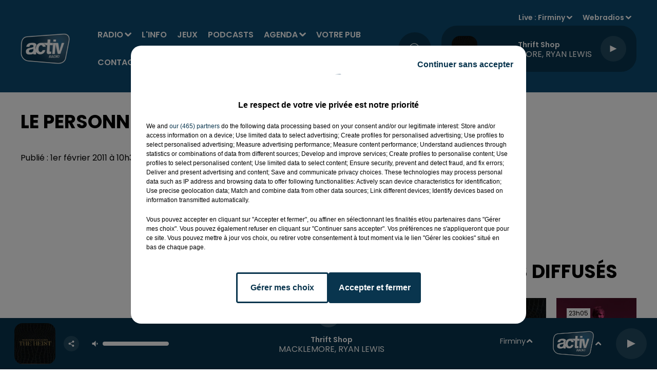

--- FILE ---
content_type: text/html; charset=utf-8
request_url: https://www.activradio.com/le-personnel-de-descamps-jalla-en-greve
body_size: 14580
content:
<!DOCTYPE html><html lang="fr"><head><meta charSet="utf-8"/><meta name="viewport" content="width=device-width,initial-scale=1.0"/><link rel="shortcut icon" type="image/x-icon" href="/favicon.ico"/><link rel="icon" type="image/x-icon" href="/favicon.ico"/><meta name="robots" content="max-snippet:-1, max-image-preview:large, max-video-preview:-1"/><script type="text/javascript" src="https://common.lesindesradios.fr/tc_LesIndesRadios_web_header.js" charSet="utf-8"></script><script type="text/javascript"> 

                    // Environment
                     var tc_vars = new Array();
                     var tc_array_events = new Array();
                     tc_vars["radio_id"] = '';
                    
                     window.tc_vars =
                      {
                        env_template: 'homepage',
                        env_work: 'PROD',
                        env_country: 'FR',
                        env_language: 'FR',
                        env_device: 'd',
                        env_currency: 'EUR',
                        // Website tree structure
                        page_name : "App load",
                        site_Id : 5608,
                        id_container : 'a5cc0b7b-4f9d-4e99-8884-ef2753293aba',
                        user_logged: 'no',
                        user_id: '',
                        user_type: '',
                        user_email: '',
                        radio_id:'',
                        id_reservation: '',
                        type_reservation: '',
                        ville_reservation: '',
                        date_reservation: '',
                        etablissement: '',
                        nom_espace: '',
                        quantite_siege: '',
                        creneau_reservation: '',
                        service_supplementaire: '',
                        unitprice_tf: '',
                        unitprice_ati: '',
                        totalprice_tf: '',
                        totalprice_ati: ''
                      };
                  
                      </script><meta name="description" content=" Le personnel de Descamps-Jalla en grève : "/><title> Le personnel de Descamps-Jalla en grève</title><link href="https://www.activradio.com/le-personnel-de-descamps-jalla-en-greve" rel="canonical"/><meta property="twitter:title" content=" Le personnel de Descamps-Jalla en grève"/><meta property="og:title" content=" Le personnel de Descamps-Jalla en grève"/><meta property="og:url" content="https://www.activradio.com/le-personnel-de-descamps-jalla-en-greve"/><meta property="og:description" content=" Le personnel de Descamps-Jalla en grève : "/><meta property="twitter:description" content=" Le personnel de Descamps-Jalla en grève : "/><meta property="twitter:card" content="summary"/><meta property="og:type" content="article"/><meta property="twitter:image:alt" content=""/><meta property="og:image:alt" content=""/><meta property="twitter:image" content="https://medias.lesindesradios.fr/t:app(web)/t:r(unknown)/filters:format(webp)/radios/activ/images/logo_r980dzy29H.png"/><meta property="og:image" content="https://medias.lesindesradios.fr/t:app(web)/t:r(unknown)/filters:format(jpeg)/radios/activ/images/logo_r980dzy29H.png"/><meta name="next-head-count" content="15"/><script type="text/tc_privacy" data-category="2"><script async custom-element="amp-ad" src="https://cdn.ampproject.org/v0/amp-ad-0.1.js"></script>

<meta name="google-adsense-account" content="ca-pub-5029420389311371"></script><style></style>
<script async src="https://pagead2.googlesyndication.com/pagead/js/adsbygoogle.js?client=ca-pub-5029420389311371"
     crossorigin="anonymous"></script>
<meta name="google-site-verification" content="R7RGKVl0NiG-xcXG0AexF1N1etDzBeR71WvHNwxN4os" />
<style></style><link rel="stylesheet" type="text/css" href="/css/Statics2.css"/><link rel="stylesheet" type="text/css" href="/css/swiper-bundle.min.css"/><link href="/dynamics/8c3ppcpd2/styles.css" rel="stylesheet" media="all"/><script>var apidata = {"radio":{"alias":"activ","atId":631930,"background":null,"favicon":"https://bocir-medias-prod.s3.fr-par.scw.cloud/radios/activ/images/favicon.x-icon","fixedPlayer":false,"id":"HZPR6gzRXy","logoPosition":null,"maintenance":false,"metaDescription":"Écouter ACTIV : tous les hits de la Loire, l'actu locale, les cadeaux, les plus grands matchs des Verts et de basket","name":"ACTIV RADIO","neoWinnerData":null,"pages":{"archive":"RFGjZbx44C","lateralMenu":null,"playerExterne":null,"siteMap":"uAPEWV0GhN"},"playerPosition":["header","footer"],"primaryHost":"www.activradio.com","radioFooterLogo":"https://bocir-medias-prod.s3.fr-par.scw.cloud/radios/activ/images/footerLogo_s3btgC3IW9.png","radioLogo":"https://bocir-medias-prod.s3.fr-par.scw.cloud/radios/activ/images/logo_r980dzy29H.png","robotsUrl":"https://www.activradio.com/sitemap.xml\n","structure":{"header":{"logo":"left","menuHasRadios":null,"menuSide":"right","minimized":{"active":true,"onScroll":true},"sticky":true},"player":{"bottom":{"active":true,"hasBroadcast":true,"hideOnScroll":null,"sticky":true},"externalParameters":{"active":false,"size":{"height":null,"type":"medium","width":null},"title":null,"type":"popup"},"hasDetails":true,"top":{"active":true,"simpleButtons":false}},"radioGroup":null,"rossel":null},"theme":{"blockTitleFont":null,"darkColors":{"background":"#09354e","muted":"#000000","text":"#ffffff"},"darkMode":false,"fontSizes":{"desktop":{"blockTitle":"3.6rem","chapo":"1.6rem","title":"3.6rem"},"mobile":{"blockTitle":"2.8rem","chapo":"1.6rem","title":"3rem"}},"footer":{"footerRadiosColor":"#09354e","mainMenu":{"font":"poppins","fontSizes":{"desktop":"1.6rem","mobile":"1.2rem"},"italic":null,"menuColor":{"activeColor":"#ffffff","arrowColor":"#ffffff","hoverColor":"#ffffff","mainColor":"#ffffff"}},"secondMenu":{"font":"poppins","fontSizes":{"desktop":"1.5rem","mobile":"1.5rem"},"italic":true,"menuColor":{"activeColor":null,"arrowColor":null,"hoverColor":"#ffffff","mainColor":"#ffffff"}}},"footerColors":{"background":"#0d4b70","muted":"#ffffff","text":"#ffffff"},"header":{"color":"#0d4b70","menu":{"font":"poppins","fontSizes":{"desktop":"1.6rem","mobile":"1.6rem"},"italic":null,"menuColor":{"activeColor":"#ffffff","arrowColor":"#ffffff","hoverColor":"#ffffff","mainColor":"#ffffff"}},"splitLine":{"active":false,"color":null,"fullWidth":null}},"homepageFontSizes":null,"italicTitles":false,"lightColors":{"background":"#ffffff","muted":"#000000","text":"#000000"},"mainColor":"#09354e","mainFont":"poppins","player":{"artistParameters":{"color":"#ffffff","font":"poppins","fontSize":"1.6rem"},"bar":{"color":"#7dacd7","opacity":100},"mainColor":"#09354e","titleParameters":{"color":"#ffffff","font":"poppins","fontSize":"1.4rem"}},"readMore":null,"readMoreFont":null,"rossel":{"button":null,"footer":null,"header":null,"heading":null,"separator":null,"thumbnail":{"borderBottom":null,"borderBottomColor":null,"fullWidth":null,"leadAnimation":false,"titleUnderline":false,"titleUnderlineColors":null,"zoom":false}},"separators":null,"thumbnailBadgeFont":null,"thumbnailChipColor":null,"thumbnailResumeFont":null,"titlesFont":"poppins","titlesFontHomepage":null,"useMainColorForTitles":false},"timeZone":"Europe/Paris","titreSite":"ACTIV, 1ère radio locale de Saint-Étienne dans la Loire","ts":"8c3ppcpd2","urls":{"appstore":"https://apps.apple.com/fr/app/activ-radio/id979860951","facebook":"https://www.facebook.com/ActivRadio","instagram":"https://www.instagram.com/activradio/","playstore":"https://play.google.com/store/apps/details?id=com.activradio3.android&hl=en_US&gl=US","twitter":"https://twitter.com/ActivRadio","youtube":"https://www.youtube.com/user/ActivRadioOfficiel"}},"menuMain":{"id":"JtvuTk3BmB","items":[{"id":"eZFPiEBB9M","label":"ACTIV Agenda","parentId":"NfaQM10CNd","target":"/activ-agenda/1"},{"id":"8k1VT91I07","label":"Radio","parentId":null,"target":"/grille-des-programmes-et-emissions-activ-radio/1"},{"id":"cHgVpVHcaa","label":"Annoncer son événement","parentId":"NfaQM10CNd","target":"/annoncer-et-diffuser-un-evenement-dans-l-activ-agenda"},{"id":"G0RsoVP0MD","label":"Émissions","parentId":"8k1VT91I07","target":"/grille-des-programmes-et-emissions-activ-radio/1"},{"id":"O45xhENMDr","label":"L'info","parentId":null,"target":"/category/l-info-de-la-loire/1"},{"id":"NwUVpW3hpq","label":"Le Hit ACTIV","parentId":"8k1VT91I07","target":"/le-hit-activ-les-40-hits-du-moment/1"},{"id":"QSHzudX8E2","label":"Jeux","parentId":null,"target":"/les-jeux-et-cadeaux-a-gagner-sur-activ-radio/1"},{"id":"OCVNnk2Msq","label":"Rechercher un titre","parentId":"8k1VT91I07","target":"/rechercher-titre-diffuse"},{"id":"Zm3dJIEd2d","label":"Podcasts","parentId":null,"target":"/podcasts-replay-activ-radio/1"},{"id":"uP4dpeAG3z","label":"Taroscope","parentId":"8k1VT91I07","target":"/horoscope-du-jour"},{"id":"MDeM8S9JVA","label":"Les rendez-vous ACTIV","parentId":"8k1VT91I07","target":"/les-rendez-vous-activ/1"},{"id":"NfaQM10CNd","label":"Agenda","parentId":null,"target":"/activ-agenda/1"},{"id":"cHVgsllBEH","label":"Les chroniques ACTIV","parentId":"8k1VT91I07","target":"/chroniques/1"},{"id":"fAK50iuOC1","label":"Recevoir la newsletter","parentId":"8k1VT91I07","target":"/recevoir-la-newsletter-activ"},{"id":"OnISwF0ASr","label":"Votre pub","parentId":null,"target":"/votre-spot-pub-sur-activ-radio/exemples-de-spots-et-productions-publicitaires"},{"id":"AbrBn8rKgY","label":"Contact","parentId":null,"target":"/contact-activ-radio"}],"menuType":"MAIN"},"menuFooter":{"id":"BbtDxyJ6jk","items":[{"id":"ZgKRgcvcKo","label":"Mentions légales","parentId":null,"target":"/mentions-legales"},{"id":"fjQBnA1yoa","label":"Règlement général des jeux ACTIV Radio","parentId":null,"target":"/reglement-general-des-jeux-activ-radio"},{"id":"hL5iJ0jBrw","label":"Gestion des cookies","parentId":null,"target":"javascript:tC.privacy.showPrivacyCenter()"},{"id":"9KmY26GsJl","label":"Plan du site","parentId":null,"target":"/plan-du-site"}],"menuType":"FOOTER"},"mode":"light","ENDPOINT":"/graphql","zones":[{"group":null,"id":"HKvmUis2NO","label":"Firminy","stream":{"altCover":null,"bd":"https://streams.lesindesradios.fr/play/radios/activ/WgRGz1VV9V/any/60/rq08f.jI7gbGf5niUJOveQMVKfgBVLOoDz44GtNwffMDjgTd4%3D?format=sd","displayOnWebsite":true,"geofootprint":"45.70164871681917 4.098227223497606, 45.34372532177919 3.927939137560106, 45.15422601564497 4.328940114122606, 45.2316490327107 4.856283864122606, 45.58643835377364 4.949667653185106, 45.84341520720211 4.361899098497606, 45.70164871681917 4.098227223497606","hasStartOver":false,"hd":"https://streams.lesindesradios.fr/play/radios/activ/WgRGz1VV9V/any/60/rq08f.jI7gbGf5niUJOveQMVKfgBVLOoDz44GtNwffMDjgTd4%3D?format=hd","hls":"https://streams.lesindesradios.fr/play/radios/activ/WgRGz1VV9V/any/60/rq08f.jI7gbGf5niUJOveQMVKfgBVLOoDz44GtNwffMDjgTd4%3D?format=hls","id":"WgRGz1VV9V","idMds":"2174546520932614159","imageUrl":"https://bocir-medias-prod.s3.fr-par.scw.cloud/radios/activradio/radiostream/WgRGz1VV9V/vignette_hbztVBdaan.png","label":"Firminy","parentId":"fvIDJmELDm","streamFormat":"Hd","type":"RADIO"}},{"group":null,"id":"ICYyinh0mS","label":"Saint-Étienne","stream":{"altCover":null,"bd":"https://streams.lesindesradios.fr/play/radios/activ/fvIDJmELDm/any/60/rq08f.0rCFEvUOedGYwaS3MEqOr7yC03p9mAoi42rjX5D0ev8%3D?format=sd","displayOnWebsite":true,"geofootprint":"45.70164871681917 4.098227223497606, 45.34372532177919 3.927939137560106, 45.15422601564497 4.328940114122606, 45.2316490327107 4.856283864122606, 45.58643835377364 4.949667653185106, 45.84341520720211 4.361899098497606, 45.70164871681917 4.098227223497606","hasStartOver":false,"hd":"https://streams.lesindesradios.fr/play/radios/activ/fvIDJmELDm/any/60/rq08f.0rCFEvUOedGYwaS3MEqOr7yC03p9mAoi42rjX5D0ev8%3D?format=hd","hls":"https://streams.lesindesradios.fr/play/radios/activ/fvIDJmELDm/any/60/rq08f.0rCFEvUOedGYwaS3MEqOr7yC03p9mAoi42rjX5D0ev8%3D?format=hls","id":"fvIDJmELDm","idMds":"2174546520932614159","imageUrl":"https://bocir-medias-prod.s3.fr-par.scw.cloud/radios/activradio/radiostream/fvIDJmELDm/vignette_W6yvUjeVbJ.png","label":"ACTIV RADIO","parentId":null,"streamFormat":"Hd","type":"RADIO"}},{"group":null,"id":"QSaszvSvCq","label":"Roanne","stream":{"altCover":null,"bd":"https://streams.lesindesradios.fr/play/radios/activ/ECu1mlZOoX/any/60/rq08f.cpiB0ui1XSAWQ1lBFr3yv5ZD4SyJt2%2FypVtyt7zV3po%3D?format=sd","displayOnWebsite":true,"geofootprint":"45.70164871681917 4.098227223497606, 45.34372532177919 3.927939137560106, 45.15422601564497 4.328940114122606, 45.2316490327107 4.856283864122606, 45.58643835377364 4.949667653185106, 45.84341520720211 4.361899098497606, 45.70164871681917 4.098227223497606","hasStartOver":false,"hd":"https://streams.lesindesradios.fr/play/radios/activ/ECu1mlZOoX/any/60/rq08f.cpiB0ui1XSAWQ1lBFr3yv5ZD4SyJt2%2FypVtyt7zV3po%3D?format=hd","hls":"https://streams.lesindesradios.fr/play/radios/activ/ECu1mlZOoX/any/60/rq08f.cpiB0ui1XSAWQ1lBFr3yv5ZD4SyJt2%2FypVtyt7zV3po%3D?format=hls","id":"ECu1mlZOoX","idMds":"2174546520932614159","imageUrl":"https://bocir-medias-prod.s3.fr-par.scw.cloud/radios/activradio/radiostream/ECu1mlZOoX/vignette_12oMBItVL2.png","label":"Roanne","parentId":"fvIDJmELDm","streamFormat":"Hd","type":"RADIO"}}],"webradios":[{"altCover":null,"bd":"https://streams.lesindesradios.fr/play/radios/activ/FTMmMsqsbB/any/60/rq08f.3sP9OZZHbBxphdlWaZulTGQzMxAH%2BQxjHei0eGmCfRA%3D?format=sd","displayOnWebsite":true,"geofootprint":null,"hasStartOver":false,"hd":"https://streams.lesindesradios.fr/play/radios/activ/FTMmMsqsbB/any/60/rq08f.3sP9OZZHbBxphdlWaZulTGQzMxAH%2BQxjHei0eGmCfRA%3D?format=hd","hls":"https://streams.lesindesradios.fr/play/radios/activ/FTMmMsqsbB/any/60/rq08f.3sP9OZZHbBxphdlWaZulTGQzMxAH%2BQxjHei0eGmCfRA%3D?format=hls","id":"FTMmMsqsbB","idMds":"4631180576815055312","imageUrl":"https://bocir-medias-prod.s3.fr-par.scw.cloud/radios/activradio/radiostream/FTMmMsqsbB/vignette_h2uwV9u4Vu.png","label":"Before ACTIV","streamFormat":"Hd","type":"WEBRADIO"},{"altCover":null,"bd":"https://streams.lesindesradios.fr/play/radios/activ/YTsAPM7P7Q/any/60/rq08f.sqmSB6VUwSbdvhExHugl9EGAgbRaZE55CbDfwxVux70%3D?format=sd","displayOnWebsite":true,"geofootprint":"0 0","hasStartOver":false,"hd":"https://streams.lesindesradios.fr/play/radios/activ/YTsAPM7P7Q/any/60/rq08f.sqmSB6VUwSbdvhExHugl9EGAgbRaZE55CbDfwxVux70%3D?format=hd","hls":"https://streams.lesindesradios.fr/play/radios/activ/YTsAPM7P7Q/any/60/rq08f.sqmSB6VUwSbdvhExHugl9EGAgbRaZE55CbDfwxVux70%3D?format=hls","id":"YTsAPM7P7Q","idMds":"1016390682520981576","imageUrl":"https://bocir-medias-prod.s3.fr-par.scw.cloud/radios/activradio/radiostream/YTsAPM7P7Q/vignette_JkRkdANEkI.png","label":"La Radio des Supporters","streamFormat":"Hd","type":"WEBRADIO"}],"radiostreams":[{"altCover":null,"bd":"https://streams.lesindesradios.fr/play/radios/activ/fvIDJmELDm/any/60/rq08f.0rCFEvUOedGYwaS3MEqOr7yC03p9mAoi42rjX5D0ev8%3D?format=sd","displayOnWebsite":true,"geofootprint":"45.70164871681917 4.098227223497606, 45.34372532177919 3.927939137560106, 45.15422601564497 4.328940114122606, 45.2316490327107 4.856283864122606, 45.58643835377364 4.949667653185106, 45.84341520720211 4.361899098497606, 45.70164871681917 4.098227223497606","hasStartOver":false,"hd":"https://streams.lesindesradios.fr/play/radios/activ/fvIDJmELDm/any/60/rq08f.0rCFEvUOedGYwaS3MEqOr7yC03p9mAoi42rjX5D0ev8%3D?format=hd","hls":"https://streams.lesindesradios.fr/play/radios/activ/fvIDJmELDm/any/60/rq08f.0rCFEvUOedGYwaS3MEqOr7yC03p9mAoi42rjX5D0ev8%3D?format=hls","id":"fvIDJmELDm","idMds":"2174546520932614159","imageUrl":"https://bocir-medias-prod.s3.fr-par.scw.cloud/radios/activradio/radiostream/fvIDJmELDm/vignette_W6yvUjeVbJ.png","label":"ACTIV RADIO","parentId":null,"streamFormat":"Hd","type":"RADIO"},{"altCover":null,"bd":"https://streams.lesindesradios.fr/play/radios/activ/WgRGz1VV9V/any/60/rq08f.jI7gbGf5niUJOveQMVKfgBVLOoDz44GtNwffMDjgTd4%3D?format=sd","displayOnWebsite":true,"geofootprint":"45.70164871681917 4.098227223497606, 45.34372532177919 3.927939137560106, 45.15422601564497 4.328940114122606, 45.2316490327107 4.856283864122606, 45.58643835377364 4.949667653185106, 45.84341520720211 4.361899098497606, 45.70164871681917 4.098227223497606","hasStartOver":false,"hd":"https://streams.lesindesradios.fr/play/radios/activ/WgRGz1VV9V/any/60/rq08f.jI7gbGf5niUJOveQMVKfgBVLOoDz44GtNwffMDjgTd4%3D?format=hd","hls":"https://streams.lesindesradios.fr/play/radios/activ/WgRGz1VV9V/any/60/rq08f.jI7gbGf5niUJOveQMVKfgBVLOoDz44GtNwffMDjgTd4%3D?format=hls","id":"WgRGz1VV9V","idMds":"2174546520932614159","imageUrl":"https://bocir-medias-prod.s3.fr-par.scw.cloud/radios/activradio/radiostream/WgRGz1VV9V/vignette_hbztVBdaan.png","label":"Firminy","parentId":"fvIDJmELDm","streamFormat":"Hd","type":"RADIO"},{"altCover":null,"bd":"https://streams.lesindesradios.fr/play/radios/activ/ECu1mlZOoX/any/60/rq08f.cpiB0ui1XSAWQ1lBFr3yv5ZD4SyJt2%2FypVtyt7zV3po%3D?format=sd","displayOnWebsite":true,"geofootprint":"45.70164871681917 4.098227223497606, 45.34372532177919 3.927939137560106, 45.15422601564497 4.328940114122606, 45.2316490327107 4.856283864122606, 45.58643835377364 4.949667653185106, 45.84341520720211 4.361899098497606, 45.70164871681917 4.098227223497606","hasStartOver":false,"hd":"https://streams.lesindesradios.fr/play/radios/activ/ECu1mlZOoX/any/60/rq08f.cpiB0ui1XSAWQ1lBFr3yv5ZD4SyJt2%2FypVtyt7zV3po%3D?format=hd","hls":"https://streams.lesindesradios.fr/play/radios/activ/ECu1mlZOoX/any/60/rq08f.cpiB0ui1XSAWQ1lBFr3yv5ZD4SyJt2%2FypVtyt7zV3po%3D?format=hls","id":"ECu1mlZOoX","idMds":"2174546520932614159","imageUrl":"https://bocir-medias-prod.s3.fr-par.scw.cloud/radios/activradio/radiostream/ECu1mlZOoX/vignette_12oMBItVL2.png","label":"Roanne","parentId":"fvIDJmELDm","streamFormat":"Hd","type":"RADIO"},{"altCover":null,"bd":"https://streams.lesindesradios.fr/play/radios/activ/gPutXNCBtn/any/60/rq08f.XOdKgVW%2BdpGZYiei5l5ijBiIHVGaRvZ0Jq1CjPvdrEw%3D?format=sd","displayOnWebsite":true,"geofootprint":"45.70164871681917 4.098227223497606, 45.34372532177919 3.927939137560106, 45.15422601564497 4.328940114122606, 45.2316490327107 4.856283864122606, 45.58643835377364 4.949667653185106, 45.84341520720211 4.361899098497606, 45.70164871681917 4.098227223497606","hasStartOver":false,"hd":"https://streams.lesindesradios.fr/play/radios/activ/gPutXNCBtn/any/60/rq08f.XOdKgVW%2BdpGZYiei5l5ijBiIHVGaRvZ0Jq1CjPvdrEw%3D?format=hd","hls":"https://streams.lesindesradios.fr/play/radios/activ/gPutXNCBtn/any/60/rq08f.XOdKgVW%2BdpGZYiei5l5ijBiIHVGaRvZ0Jq1CjPvdrEw%3D?format=hls","id":"gPutXNCBtn","idMds":"2174546520932614159","imageUrl":"https://bocir-medias-prod.s3.fr-par.scw.cloud/radios/activradio/radiostream/gPutXNCBtn/vignette_mnP94rMaeX.png","label":"Saint-Étienne","parentId":"fvIDJmELDm","streamFormat":"Hd","type":"RADIO"}],"images":{"from":["https://bocir-prod-bucket","https://bocir-medias-prod"],"to":"https://medias.lesindesradios.fr"},"taggingData":{"radioIdCmp":631930,"headerCmp":"https://common.lesindesradios.fr/tc_LesIndesRadios_web_header.js","bodyCmp":"https://common.lesindesradios.fr/tc_LesIndesRadios_web_body.js","scriptCmp":null},"eventTypes":[{"id":"2vrkFGibaz","name":"Festival"},{"id":"aJ12q7gGN4","name":"Salon/Foire"},{"id":"AnrKnnsvFK","name":"Matchs Sportifs"},{"id":"bSfTbDV5PT","name":"Autre"},{"id":"CSGjqBRjRT","name":"Sport"},{"id":"F8vnMfo2w0","name":"Loto"},{"id":"fHL3OXAeKc","name":"Théâtre"},{"id":"h6QtWFmvTg","name":"Exposition"},{"id":"iZLWZswuHl","name":"Rallies"},{"id":"kd5nt1GhGw","name":"Kermesse"},{"id":"Ktk85c2Pgt","name":"Fête"},{"id":"kVSs4cI5Qv","name":"Défilé de mode"},{"id":"Nbyg2ko8dZ","name":"Brocante"},{"id":"nKvE4LPZvK","name":"Ateliers"},{"id":"oexf66jvgE","name":"Foires"},{"id":"r5ifJ78YOQ","name":"Concert"},{"id":"UGyjJA4qz1","name":"Courses pédestres"},{"id":"wk9Yu07DfH","name":"Conférences"}]};
</script><noscript data-n-css=""></noscript><script defer="" nomodule="" src="/_next/static/chunks/polyfills-c67a75d1b6f99dc8.js"></script><script src="/_next/static/chunks/webpack-74d3eef7a263d7ef.js" defer=""></script><script src="/_next/static/chunks/framework-03cd576e71e4cd66.js" defer=""></script><script src="/_next/static/chunks/main-d2ba44903cd47711.js" defer=""></script><script src="/_next/static/chunks/pages/_app-5f12e306fee38723.js" defer=""></script><script src="/_next/static/chunks/pages/%5B%5B...proxy+%5D%5D-7891cb9699c51b1e.js" defer=""></script><script src="/_next/static/b9FTfb_5NFVITgSEsAIsy/_buildManifest.js" defer=""></script><script src="/_next/static/b9FTfb_5NFVITgSEsAIsy/_ssgManifest.js" defer=""></script></head><body class="mode--light"><iframe id="iframe-connect" style="display:none"></iframe><script type="text/javascript"> 
                    // Environment
                     var tc_vars = new Array();
                     tc_vars["radio_id"] = '';
                   </script><div id="__next"><div class="Global media-max-height-lg"><header class="Header  bg--header 
    
    HasPlayerFixed
    
    
    IsFixed
    
    
    
    
    
    
    
    HasPlayer
    
  " id="Header"><div class="container"><div class="HeaderContainer "><a class="HeaderLogo" href="/"><span class="logo" style="cursor:pointer"><img src="https://medias.lesindesradios.fr/t:app(web)/t:r(unknown)/fit-in/300x2000/filters:format(webp)/filters:quality(100)/radios/activ/images/logo_r980dzy29H.png" alt="logo"/></span></a><div class="HeaderToggler"><button type="button" class="btn"><i class="icon"><svg version="1.1" xmlns="http://www.w3.org/2000/svg" xmlns:xlink="http://www.w3.org/1999/xlink" class="menu" x="0px" y="0px" viewBox="0 0 20 20" xml:space="preserve"><path d="M0,16v-2h20v2H0z M0,11V9h20v2H0z M0,6V4h20v2H0z"></path></svg></i></button></div><div class="HeaderNavContainer" id="HeaderNavContainer"><div class="" style="display:flex;flex:1 1 1px;flex-direction:column"><nav class="HeaderNav MenuRight"><div class="MenuTop"><div class="isNotMobile "><div class="collapseHeader "><ul class="nav"><li class="nav-item dropdown "><a href="/grille-des-programmes-et-emissions-activ-radio/1" class="dropdown-toggle nav-link"> <!-- -->Radio</a><div class="dropdown-menu  "><a class="dropdown-item" href="/grille-des-programmes-et-emissions-activ-radio/1">Émissions</a><a class="dropdown-item" href="/le-hit-activ-les-40-hits-du-moment/1">Le Hit ACTIV</a><a class="dropdown-item" href="/rechercher-titre-diffuse">Rechercher un titre</a><a class="dropdown-item" href="/horoscope-du-jour">Taroscope</a><a class="dropdown-item" href="/les-rendez-vous-activ/1">Les rendez-vous ACTIV</a><a class="dropdown-item" href="/chroniques/1">Les chroniques ACTIV</a><a class="dropdown-item" href="/recevoir-la-newsletter-activ">Recevoir la newsletter</a></div></li><li class="nav-item "><a class="nav-link" href="/category/l-info-de-la-loire/1"> <!-- -->L&#x27;info</a></li><li class="nav-item "><a class="nav-link" href="/les-jeux-et-cadeaux-a-gagner-sur-activ-radio/1"> <!-- -->Jeux</a></li><li class="nav-item "><a class="nav-link" href="/podcasts-replay-activ-radio/1"> <!-- -->Podcasts</a></li><li class="nav-item dropdown "><a href="/activ-agenda/1" class="dropdown-toggle nav-link"> <!-- -->Agenda</a><div class="dropdown-menu  "><a class="dropdown-item" href="/activ-agenda/1">ACTIV Agenda</a><a class="dropdown-item" href="/annoncer-et-diffuser-un-evenement-dans-l-activ-agenda">Annoncer son événement</a></div></li><li class="nav-item "><a class="nav-link" href="/votre-spot-pub-sur-activ-radio/exemples-de-spots-et-productions-publicitaires"> <!-- -->Votre pub</a></li><li class="nav-item "><a class="nav-link" href="/contact-activ-radio"> <!-- -->Contact</a></li></ul></div></div></div></nav></div></div><div class="HeaderSearch"><a class="btn 
  
   " aria-label="Rechercher" href="/recherche"><i class="icon"><svg version="1.1" xmlns="http://www.w3.org/2000/svg" xmlns:xlink="http://www.w3.org/1999/xlink" class="search" x="0px" y="0px" viewBox="0 0 20 20" xml:space="preserve"><path d="M17.8,16.4l-2.1-2.1c0,0,0,0-0.1,0c2.1-2.7,1.9-6.7-0.6-9.1c-2.7-2.7-7.2-2.7-9.9,0c-2.7,2.7-2.7,7.2,0,9.9 C6.4,16.3,8.1,17,10,17c1.5,0,3-0.5,4.2-1.4c0,0,0,0,0,0.1l2.1,2.1c0.4,0.4,1,0.4,1.4,0C18.2,17.4,18.2,16.8,17.8,16.4z M5.8,14.2 c-2.3-2.3-2.3-6.1,0-8.5c2.3-2.3,6.1-2.3,8.5,0c2.3,2.3,2.3,6.1,0,8.5C13.1,15.4,11.6,16,10,16C8.4,16,6.9,15.4,5.8,14.2z"></path></svg></i></a></div><div class="HeaderAside"><nav class="HeaderSources HasDetails"><ul class="nav"><li class="nav-item dropdown "><a href="#" class="dropdown-toggle nav-link">Live : <!-- --> <!-- -->Firminy</a><div class="dropdown-menu  "><button type="button" class="dropdown-item">Firminy</button><button type="button" class="dropdown-item">Saint-Étienne</button><button type="button" class="dropdown-item">Roanne</button></div></li><li class="nav-item dropdown "><a href="#" class="dropdown-toggle nav-link"> <!-- -->Webradios</a><div class="dropdown-menu  "><button type="button" class="dropdown-item">Before ACTIV</button><button type="button" class="dropdown-item">La Radio des Supporters</button></div></li></ul></nav><div class="block bg--player Player PlayerSmall"></div></div></div></div></header><main class="Main"><script type="application/ld+json">{"@context":"http://schema.org","@type":"NewsArticle","mainEntityOfPage":{"@type":"WebPage","@id":"https://google.com/article"},"headline":"Le personnel de Descamps-Jalla en grève","datePublished":"2011-02-01T09:33:18.000Z","publisher":{"@type":"Organization","name":"ACTIV RADIO","logo":{"@type":"ImageObject","url":"https://bocir-medias-prod.s3.fr-par.scw.cloud/radios/activ/images/logo_r980dzy29H.png"}},"author":{"@type":"Organization","name":"ACTIV RADIO"},"image":[null]}</script><div id="PlayerDetailsOverlay" class="PlayerDetailsOverlay hidden"></div><section class="section bg--section-light CONTENT" id="section0"><div class="container"><div class="row"><div class="col col-10 col-md-7"><h1 id="titre" class="h1 block title">Le personnel de Descamps-Jalla en grève</h1><div class="block date" style="display:flex;flex-direction:column;color:#ffffff" id="dateEtAuteur"><p class="block date" id="dateEtAuteur">Publié : 1er février 2011 à 10h33  par La rédaction    </p></div><div class="block" id="publicite_ltiwgrsj0"><div id="publicite_ltiwgrsj0"><script>window.blocpublicite_ltiwgrsj0=true;</script> <div id="pub-adsense-ltiwgrsj0" style="width:100%;"></div>
      <script>
      (function() {
        const adContainer = document.getElementById("pub-adsense-ltiwgrsj0");

        var ele = document.createElement('ins');
        ele.style.display = 'block';
        ele.style.width = '100%';
        //ele.style.minHeight = '100px'; // required height for Google to place an ad 
        ele.className = 'adsbygoogle';
        ele.setAttribute('data-ad-client', 'ca-pub-5029420389311371');
        ele.setAttribute('data-ad-slot', '3154694649');
        ele.setAttribute('data-ad-format', 'auto');
        ele.setAttribute('data-full-width-responsive', 'true'); 
        adContainer.appendChild(ele);
      
        if (!window.adsensescriptloaded) {
          window.adsensescriptloaded = new Promise(function(resolve) {
            const node = document.createElement('script');
            node.onload = resolve;
            node.async = true;
            node.setAttribute('src', 'https://pagead2.googlesyndication.com/pagead/js/adsbygoogle.js');
            node.setAttribute('charSet', 'utf-8');
            document.body.appendChild(node);
          });
        }
      
        window.adsensescriptloaded.then(function() {
          const tryPush = () => {
            const ins = adContainer.querySelector('ins.adsbygoogle');
            if (ins && ins.offsetWidth > 0) {
              (adsbygoogle = window.adsbygoogle || []).push({});
            } else {
              setTimeout(tryPush, 300);
            }
          };
          tryPush();
        });
      })();
      </script>
      </div></div><div id="paragraphe_import_0" class="block paragraph"><script>window.blocparagraphe_import_0=true;</script> Dans l'attente du nom du repreneur du groupe de tissus, Descamps-Jalla, qui sera communiqué ce vendredi par le tribunal de commerce de Bobigny (Île de France), le personnel du site de Régny dans le Roannais a décidé de débrayer quotidiennement pendant deux heures. Un mouvement suivi lundi par deux tiers des salariés sur un site qui en compte 114. Tous craignent un plan social. Par ailleurs, ce mardi, des délégués du personnel doivent être reçus en sous-préfecture. En redressement judiciaire depuis le mois de juin dernier, le groupe Descamps-Jalla fait l'objet de plusieurs propositions de reprise, dont une qui prévoit le licenciement de 26 personnes sur le seul site de Régny.</div><div style="display:flex;flex-flow:row-reverse" id="reseauxsociaux_import"><button type="button" class="btn 
  
   btn-sm "><i class="icon"><svg version="1.1" xmlns="http://www.w3.org/2000/svg" xmlns:xlink="http://www.w3.org/1999/xlink" class="facebook" x="0px" y="0px" viewBox="0 0 20 20" xml:space="preserve"><path d="M11.1,17v-6.4h2.1l0.3-2.5h-2.5V6.5c0-0.7,0.2-1.2,1.2-1.2h1.3V3.1C13,3,12.4,3,11.7,3c-1.7-0.1-3.1,1.1-3.2,2.8 c0,0.2,0,0.3,0,0.5v1.8H6.4v2.5h2.1V17H11.1z"></path></svg></i></button><button type="button" class="btn 
  
   btn-sm "><i class="icon"><svg version="1.1" xmlns="http://www.w3.org/2000/svg" xmlns:xlink="http://www.w3.org/1999/xlink" class="twitter" x="0px" y="0px" viewBox="0 0 20 20" xml:space="preserve"><path d="M14.3134 2.5H16.6135L11.5884 8.85385L17.5 17.5H12.8713L9.24593 12.2562L5.09769 17.5H2.7962L8.17098 10.7038L2.5 2.5H7.24621L10.5232 7.29308L14.3134 2.5ZM13.5061 15.9769H14.7806L6.55368 3.94308H5.186L13.5061 15.9769Z"></path></svg></i></button></div><div class="block" id="publicite_lbasnrmz0"><div id="publicite_lbasnrmz0"><script>window.blocpublicite_lbasnrmz0=true;</script> <div id="pub-adsense-lbasnrmz0" style="width:100%;"></div>
      <script>
      (function() {
        const adContainer = document.getElementById("pub-adsense-lbasnrmz0");

        var ele = document.createElement('ins');
        ele.style.display = 'block';
        ele.style.width = '100%';
        //ele.style.minHeight = '100px'; // required height for Google to place an ad 
        ele.className = 'adsbygoogle';
        ele.setAttribute('data-ad-client', 'ca-pub-5029420389311371');
        ele.setAttribute('data-ad-slot', '7090920287');
        ele.setAttribute('data-ad-format', 'auto');
        ele.setAttribute('data-full-width-responsive', 'true'); 
        adContainer.appendChild(ele);
      
        if (!window.adsensescriptloaded) {
          window.adsensescriptloaded = new Promise(function(resolve) {
            const node = document.createElement('script');
            node.onload = resolve;
            node.async = true;
            node.setAttribute('src', 'https://pagead2.googlesyndication.com/pagead/js/adsbygoogle.js');
            node.setAttribute('charSet', 'utf-8');
            document.body.appendChild(node);
          });
        }
      
        window.adsensescriptloaded.then(function() {
          const tryPush = () => {
            const ins = adContainer.querySelector('ins.adsbygoogle');
            if (ins && ins.offsetWidth > 0) {
              (adsbygoogle = window.adsbygoogle || []).push({});
            } else {
              setTimeout(tryPush, 300);
            }
          };
          tryPush();
        });
      })();
      </script>
      </div></div></div><div class="col col-10 col-md-3 Aside"><div class="block" id="publicite_lbasnrmz1"><div id="publicite_lbasnrmz1"><script>window.blocpublicite_lbasnrmz1=true;</script> <div id="pub-adsense-lbasnrmz1" style="width:100%;"></div>
      <script>
      (function() {
        const adContainer = document.getElementById("pub-adsense-lbasnrmz1");

        var ele = document.createElement('ins');
        ele.style.display = 'block';
        ele.style.width = '100%';
        //ele.style.minHeight = '100px'; // required height for Google to place an ad 
        ele.className = 'adsbygoogle';
        ele.setAttribute('data-ad-client', 'ca-pub-5029420389311371');
        ele.setAttribute('data-ad-slot', '6267943149');
        ele.setAttribute('data-ad-format', 'auto');
        ele.setAttribute('data-full-width-responsive', 'true'); 
        adContainer.appendChild(ele);
      
        if (!window.adsensescriptloaded) {
          window.adsensescriptloaded = new Promise(function(resolve) {
            const node = document.createElement('script');
            node.onload = resolve;
            node.async = true;
            node.setAttribute('src', 'https://pagead2.googlesyndication.com/pagead/js/adsbygoogle.js');
            node.setAttribute('charSet', 'utf-8');
            document.body.appendChild(node);
          });
        }
      
        window.adsensescriptloaded.then(function() {
          const tryPush = () => {
            const ins = adContainer.querySelector('ins.adsbygoogle');
            if (ins && ins.offsetWidth > 0) {
              (adsbygoogle = window.adsbygoogle || []).push({});
            } else {
              setTimeout(tryPush, 300);
            }
          };
          tryPush();
        });
      })();
      </script>
      </div></div><div class="block TopTitles" id="remonteeTitresMusicaux_import"><div class="heading 

  "><h2 class="title h2  ">Titres diffusés</h2></div><div class="loader"></div></div><hr class="hr"/><div class="block Horoscope" id="remonteeHoroscopes_l5mh9wt30"><div class="heading 

  "><h2 class="title h2  ">Horoscope</h2></div><div class="row row-alt-3 grid gutters-sm"><div class="col-1"><a class="thumbnail " href="/horoscope?signe=belier"><figure class="media" style="display:block"><span class="img bg--primary"><i class="icon"><svg version="1.1" xmlns="http://www.w3.org/2000/svg" xmlns:xlink="http://www.w3.org/1999/xlink" class="aries" x="0px" y="0px" viewBox="0 0 20 20" xml:space="preserve"><path d="M13.6,2.5c-1.6,0-2.9,0.9-3.6,2.3C9.4,3.4,8,2.5,6.4,2.5c-2.2,0-3.9,1.8-3.9,3.9c0,1,0.4,2,1.1,2.7c0,0.1,0.2,0.1,0.3,0.1c0.1,0,0.2,0,0.3-0.1c0.2-0.2,0.2-0.4,0-0.5C3.5,8,3.2,7.2,3.2,6.4c0-1.8,1.4-3.2,3.2-3.2s3.2,1.4,3.2,3.2v10.7c0,0.2,0.2,0.4,0.4,0.4s0.4-0.2,0.4-0.4c0-1.8,0-3.2,0-4.1c0-1.5,0-3.7,0-6.6c0-1.8,1.4-3.2,3.2-3.2c1.8,0,3.2,1.4,3.2,3.2c0,0.8-0.3,1.6-0.8,2.2c-0.2,0.2-0.2,0.4,0,0.5c0.2,0.2,0.4,0.2,0.5,0c0.7-0.7,1.1-1.7,1.1-2.7C17.5,4.2,15.8,2.5,13.6,2.5z"></path></svg></i></span></figure><div class="resume"><h3 class="sign">Bélier</h3></div></a></div><div class="col-1"><a class="thumbnail " href="/horoscope?signe=taureau"><figure class="media" style="display:block"><span class="img bg--primary"><i class="icon"><svg version="1.1" xmlns="http://www.w3.org/2000/svg" xmlns:xlink="http://www.w3.org/1999/xlink" class="taurus" x="0px" y="0px" viewBox="0 0 20 20" xml:space="preserve"><path d="M14.3,12.4c0,2.4-1.9,4.3-4.3,4.3s-4.3-1.9-4.3-4.3c0-2.4,1.9-4.3,4.3-4.3S14.3,10.1,14.3,12.4z M16.8,2.5c-1.9,0-2.9,1.4-3.7,2.6c-0.8,1.2-1.6,2.3-3.1,2.3S7.7,6.3,6.9,5.1C6.1,3.9,5.1,2.5,3.2,2.5C3,2.5,2.9,2.7,2.9,2.9c0,0.2,0.2,0.4,0.4,0.4c1.5,0,2.3,1.1,3.1,2.3c0.6,0.8,1.1,1.7,2,2.1C6.4,8.4,5,10.3,5,12.4c0,2.8,2.3,5,5,5s5-2.3,5-5c0-2.2-1.4-4.1-3.3-4.7c0.9-0.5,1.5-1.4,2-2.1c0.8-1.2,1.6-2.3,3.1-2.3c0.2,0,0.4-0.2,0.4-0.4C17.1,2.7,17,2.5,16.8,2.5z"></path></svg></i></span></figure><div class="resume"><h3 class="sign">Taureau</h3></div></a></div><div class="col-1"><a class="thumbnail " href="/horoscope?signe=gemeaux"><figure class="media" style="display:block"><span class="img bg--primary"><i class="icon"><svg version="1.1" xmlns="http://www.w3.org/2000/svg" xmlns:xlink="http://www.w3.org/1999/xlink" class="gemini" x="0px" y="0px" viewBox="0 0 20 20" xml:space="preserve"><path d="M7.7,14.5V5.5C8.4,5.7,9.2,5.8,10,5.8c0.8,0,1.5-0.1,2.3-0.3v9c-0.7-0.2-1.5-0.3-2.3-0.3C9.2,14.2,8.4,14.2,7.7,14.5zM13,14.8V5.2c1.1-0.5,2-1.2,2.8-2.1c0.1-0.2,0.1-0.4,0-0.5c-0.2-0.1-0.4-0.1-0.5,0C13.9,4.2,12,5.1,10,5.1C8,5.1,6,4.2,4.8,2.6c-0.1-0.2-0.4-0.2-0.5,0C4.1,2.7,4,3,4.2,3.1C5,4,5.9,4.8,7,5.2v9.5c-1.1,0.5-2,1.2-2.8,2.1c-0.1,0.2-0.1,0.4,0,0.5c0.2,0.1,0.4,0.1,0.5,0C6,15.8,8,14.9,10,14.9c2,0,3.9,0.9,5.2,2.5c0.1,0.1,0.2,0.2,0.3,0.2c0.1,0,0.2,0,0.2-0.1c0.2-0.1,0.2-0.4,0-0.5C15,16,14.1,15.2,13,14.8z"></path></svg></i></span></figure><div class="resume"><h3 class="sign">Gémeaux</h3></div></a></div><div class="col-1"><a class="thumbnail " href="/horoscope?signe=cancer"><figure class="media" style="display:block"><span class="img bg--primary"><i class="icon"><svg version="1.1" xmlns="http://www.w3.org/2000/svg" xmlns:xlink="http://www.w3.org/1999/xlink" class="cancer" x="0px" y="0px" viewBox="0 0 20 20" xml:space="preserve"><path d="M7,4.3c-1.3,0-2.4,1.1-2.4,2.4C4.6,8,5.7,9.1,7,9.1S9.4,8,9.4,6.7C9.4,5.4,8.3,4.3,7,4.3z M10.2,2.5c2.3,0,4.4,0.8,5.9,2.2c0.2,0.2,0.2,0.4,0,0.5c-0.2,0.2-0.4,0.2-0.5,0c-1.3-1.2-3.2-2-5.3-2c-1,0-1.8,0.2-2.5,0.4c1.4,0.3,2.5,1.5,2.5,3.1c0,1.7-1.4,3.2-3.2,3.2c-1.7,0-3.2-1.4-3.2-3.2c0-0.6,0.1-1.1,0.4-1.5C4.5,4.7,6.1,2.5,10.2,2.5z M13,10.9c-1.3,0-2.4,1.1-2.4,2.4c0,1.3,1.1,2.4,2.4,2.4s2.4-1.1,2.4-2.4C15.4,12,14.3,10.9,13,10.9z M12.9,10.2c1.7,0,3.2,1.4,3.2,3.2c0,0.6-0.1,1.1-0.4,1.5c-0.2,0.5-1.8,2.7-5.9,2.7c-2.3,0-4.4-0.8-5.8-2.2c-0.2-0.2-0.2-0.4,0-0.5c0.2-0.2,0.4-0.2,0.5,0c1.3,1.2,3.2,2,5.3,2c1,0,1.8-0.2,2.5-0.4c-1.4-0.3-2.5-1.5-2.5-3.1C9.8,11.6,11.2,10.2,12.9,10.2z"></path></svg></i></span></figure><div class="resume"><h3 class="sign">Cancer</h3></div></a></div><div class="col-1"><a class="thumbnail " href="/horoscope?signe=lion"><figure class="media" style="display:block"><span class="img bg--primary"><i class="icon"><svg version="1.1" xmlns="http://www.w3.org/2000/svg" xmlns:xlink="http://www.w3.org/1999/xlink" class="leo" x="0px" y="0px" viewBox="0 0 20 20" xml:space="preserve"><path d="M6.1,13.9c-1.1,0-1.9-0.8-1.9-1.9c0-1.1,0.8-1.9,1.9-1.9c1.1,0,1.9,0.8,1.9,1.9C7.9,13.1,7.1,13.9,6.1,13.9zM16.2,14.5c-0.2,0-0.4,0.2-0.4,0.4c0,1.1-0.8,1.9-1.9,1.9c-1.1,0-1.9-0.8-1.9-1.9c0-1.3,0.8-2.3,1.7-3.3c1-1.2,2-2.4,2-4.2c0-2.7-2.2-4.9-4.9-4.9S6.1,4.7,6.1,7.4c0,0.7,0.2,1.5,0.5,2.1c-0.2,0-0.3,0-0.5,0c-1.5,0-2.6,1.2-2.6,2.6s1.2,2.6,2.6,2.6c1.5,0,2.6-1.2,2.6-2.6c0-0.7-0.3-1.3-0.8-1.9C7.2,9.4,6.8,8.4,6.8,7.4c0-2.3,1.8-4.1,4.1-4.1c2.3,0,4.1,1.8,4.1,4.1c0,1.5-0.9,2.6-1.8,3.7c-0.9,1.1-1.9,2.3-1.9,3.8c0,1.5,1.2,2.6,2.6,2.6c1.5,0,2.6-1.2,2.6-2.6C16.6,14.7,16.4,14.5,16.2,14.5z"></path></svg></i></span></figure><div class="resume"><h3 class="sign">Lion</h3></div></a></div><div class="col-1"><a class="thumbnail " href="/horoscope?signe=vierge"><figure class="media" style="display:block"><span class="img bg--primary"><i class="icon"><svg version="1.1" xmlns="http://www.w3.org/2000/svg" xmlns:xlink="http://www.w3.org/1999/xlink" class="virgo" x="0px" y="0px" viewBox="0 0 20 20" xml:space="preserve"><path d="M13.1,7.5c0-0.8,0.6-1.4,1.4-1.4c0.8,0,1.4,0.6,1.4,1.4c0,0.3-0.2,0.7-0.3,0.9c-0.2,0.3-2.5,3.4-2.5,3.4V7.5z M16.3,14.9c-0.2,0-0.4,0.2-0.4,0.4c0,0.8-0.6,1.4-1.4,1.4c-0.8,0-1.4-0.6-1.4-1.4v-2.2l3.1-4.2c0.3-0.4,0.5-0.9,0.5-1.4c0-1.2-0.9-2.2-2.2-2.2c-0.6,0-1.1,0.2-1.4,0.5V4.6c0,0,0,0,0,0c0-1.2-1-2-2.2-2c-0.8,0-1.4,0.4-1.8,0.9C8.7,3,8,2.6,7.3,2.6C6.5,2.6,5.8,3,5.5,3.5C5.1,3,4.5,2.6,3.7,2.6C3.5,2.6,3.3,2.7,3.3,3c0,0.2,0.2,0.4,0.4,0.4c0.8,0,1.4,0.6,1.4,1.4v8.3c0,0.2,0.2,0.4,0.4,0.4c0.2,0,0.4-0.2,0.4-0.4V4.8v0c0-0.8,0.6-1.4,1.4-1.4c0.8,0,1.4,0.6,1.4,1.4v8.3c0,0.2,0.2,0.4,0.4,0.4c0.2,0,0.4-0.2,0.4-0.4V4.7c0-0.8,0.6-1.4,1.4-1.4c0.8,0,1.4,0.6,1.4,1.4v8.1l-2.8,3.8c-0.1,0.2-0.1,0.4,0.1,0.5c0.1,0,0.2,0.1,0.2,0.1c0.1,0,0.2,0,0.3-0.2l2.2-3v1.2c0,1.2,0.9,2.2,2.2,2.2c1.2,0,2.2-1,2.2-2.2C16.7,15,16.5,14.9,16.3,14.9z"></path></svg></i></span></figure><div class="resume"><h3 class="sign">Vierge</h3></div></a></div><div class="col-1"><a class="thumbnail " href="/horoscope?signe=balance"><figure class="media" style="display:block"><span class="img bg--primary"><i class="icon"><svg version="1.1" xmlns="http://www.w3.org/2000/svg" xmlns:xlink="http://www.w3.org/1999/xlink" class="libra" x="0px" y="0px" viewBox="0 0 20 20" xml:space="preserve"><path d="M17.1,13.6h-4.4c-0.2,0-0.3-0.1-0.4-0.3c0-0.2,0-0.3,0.2-0.4c1.5-0.9,2.4-2.5,2.4-4.2c0-2.7-2.2-4.9-4.9-4.9C7.3,3.8,5.1,6,5.1,8.7c0,1.7,0.9,3.3,2.4,4.2c0.1,0.1,0.2,0.3,0.2,0.4c0,0.2-0.2,0.3-0.4,0.3H2.9c-0.2,0-0.4-0.2-0.4-0.4s0.2-0.4,0.4-0.4h3.3c-1.1-1-1.8-2.5-1.8-4.1c0-3.1,2.5-5.6,5.6-5.6s5.6,2.5,5.6,5.6c0,1.6-0.7,3.1-1.8,4.1h3.3c0.2,0,0.4,0.2,0.4,0.4S17.4,13.6,17.1,13.6z M2.9,15.9L2.9,15.9c-0.2,0-0.4,0.2-0.4,0.4c0,0.2,0.2,0.4,0.4,0.4h14.3l0,0c0.2,0,0.3-0.2,0.3-0.4c0-0.2-0.2-0.4-0.4-0.4H2.9z"></path></svg></i></span></figure><div class="resume"><h3 class="sign">Balance</h3></div></a></div><div class="col-1"><a class="thumbnail " href="/horoscope?signe=scorpion"><figure class="media" style="display:block"><span class="img bg--primary"><i class="icon"><svg version="1.1" xmlns="http://www.w3.org/2000/svg" xmlns:xlink="http://www.w3.org/1999/xlink" class="scorpio" x="0px" y="0px" viewBox="0 0 20 20" xml:space="preserve"><path d="M16.6,15.4l-1.1-1.5c-0.1-0.2-0.4-0.2-0.5-0.1c-0.2,0.1-0.2,0.4-0.1,0.5l0.7,0.9h-1.1c-0.8,0-1.4-0.6-1.4-1.4V4.7c0-1.2-0.9-2.1-2.2-2.1c-0.8,0-1.4,0.4-1.8,0.9C8.7,2.9,8,2.6,7.3,2.6c-0.8,0-1.4,0.3-1.8,0.9c-0.4-0.6-1.1-1-1.8-1c-0.2,0-0.4,0.2-0.4,0.4s0.2,0.4,0.4,0.4c0.8,0,1.4,0.6,1.4,1.4V13c0,0.2,0.2,0.4,0.4,0.4c0.2,0,0.4-0.2,0.4-0.4V4.7c0-0.8,0.6-1.4,1.4-1.4s1.4,0.6,1.4,1.4V13c0,0.2,0.2,0.4,0.4,0.4c0.2,0,0.4-0.2,0.4-0.4V4.7c0-0.8,0.6-1.4,1.4-1.4c0.8,0,1.4,0.6,1.4,1.4v9.1c0,1.2,0.9,2.2,2.2,2.2h1.1l-0.7,0.9c-0.1,0.2-0.1,0.4,0.1,0.5c0.1,0,0.2,0.1,0.2,0.1c0.1,0,0.2,0,0.3-0.2l1.1-1.5C16.7,15.7,16.7,15.6,16.6,15.4z"></path></svg></i></span></figure><div class="resume"><h3 class="sign">Scorpion</h3></div></a></div><div class="col-1"><a class="thumbnail " href="/horoscope?signe=sagittaire"><figure class="media" style="display:block"><span class="img bg--primary"><i class="icon"><svg version="1.1" xmlns="http://www.w3.org/2000/svg" xmlns:xlink="http://www.w3.org/1999/xlink" class="sagittarius" x="0px" y="0px" viewBox="0 0 20 20" xml:space="preserve"><path d="M17.1,2.5h-5.7c-0.2,0-0.4,0.2-0.4,0.4s0.2,0.4,0.4,0.4h4.8l-9.1,9.1L4.5,9.7C4.4,9.6,4.2,9.6,4,9.7c-0.2,0.2-0.2,0.4,0,0.5l2.6,2.6l-4,4c-0.2,0.2-0.2,0.4,0,0.5c0.1,0.1,0.2,0.1,0.3,0.1c0.1,0,0.2,0,0.3-0.1l4-4L9.7,16c0.1,0.1,0.2,0.1,0.3,0.1s0.2,0,0.3-0.1c0.2-0.2,0.2-0.4,0-0.5l-2.6-2.6l9.1-9.1v4.8c0,0.2,0.2,0.4,0.4,0.4c0.2,0,0.4-0.2,0.4-0.4V2.9C17.5,2.6,17.4,2.5,17.1,2.5z"></path></svg></i></span></figure><div class="resume"><h3 class="sign">Sagittaire</h3></div></a></div><div class="col-1"><a class="thumbnail " href="/horoscope?signe=capricorne"><figure class="media" style="display:block"><span class="img bg--primary"><i class="icon"><svg version="1.1" xmlns="http://www.w3.org/2000/svg" xmlns:xlink="http://www.w3.org/1999/xlink" class="capricorn" x="0px" y="0px" viewBox="0 0 20 20" xml:space="preserve"><path d="M14.1,16.7c-1.3,0-2.3-1.1-2.3-2.3v-0.8l0.5-0.6c0.5-0.6,1.1-1,1.9-1c1.3,0,2.3,1,2.3,2.3C16.4,15.6,15.3,16.7,14.1,16.7z M14.1,11.3c-0.9,0-1.8,0.4-2.3,1.1V5.6c0-1.7-1.4-3.1-3.1-3.1c-1.2,0-2.2,0.6-2.7,1.6c-0.5-1-1.5-1.6-2.7-1.6C3,2.5,2.9,2.6,2.9,2.9c0,0.2,0.2,0.4,0.4,0.4c1.3,0,2.3,1.1,2.3,2.3v9.2c0,0.2,0.2,0.4,0.4,0.4c0.2,0,0.4-0.2,0.4-0.4V5.6c0-1.3,1-2.3,2.3-2.3s2.3,1,2.3,2.3v7.8l-2.6,3.5c-0.1,0.2-0.1,0.4,0.1,0.5c0.1,0,0.2,0.1,0.2,0.1c0.1,0,0.2,0,0.3-0.2l2-2.7c0.1,1.6,1.5,2.8,3.1,2.8c1.7,0,3.1-1.4,3.1-3.1S15.8,11.3,14.1,11.3z"></path></svg></i></span></figure><div class="resume"><h3 class="sign">Capricorne</h3></div></a></div><div class="col-1"><a class="thumbnail " href="/horoscope?signe=verseau"><figure class="media" style="display:block"><span class="img bg--primary"><i class="icon"><svg version="1.1" xmlns="http://www.w3.org/2000/svg" xmlns:xlink="http://www.w3.org/1999/xlink" class="aquarius" x="0px" y="0px" viewBox="0 0 20 20" xml:space="preserve"><path d="M12.4,5.1c0.2,0,0.4,0.2,0.4,0.4c0,1.1,0.9,2,2,2c1.1,0,2-0.9,2-2c0-0.2,0.2-0.4,0.4-0.4c0.2,0,0.4,0.2,0.4,0.4c0,1.5-1.2,2.7-2.7,2.7c-1.1,0-1.9-0.6-2.4-1.4C11.9,7.7,11,8.2,10,8.2S8.1,7.7,7.6,6.9C7.1,7.7,6.3,8.2,5.3,8.2C3.7,8.2,2.5,7,2.5,5.5c0-0.2,0.2-0.4,0.4-0.4c0.2,0,0.4,0.2,0.4,0.4c0,1.1,0.9,2,2,2c1.1,0,2-0.9,2-2c0-0.2,0.2-0.4,0.4-0.4C7.9,5.1,8,5.2,8,5.5c0,1.1,0.9,2,2,2s2-0.9,2-2C12,5.2,12.1,5.1,12.4,5.1L12.4,5.1z M12.4,11.8c0.2,0,0.4,0.2,0.4,0.4c0,1.1,0.9,2,2,2c1.1,0,2-0.9,2-2c0-0.2,0.2-0.4,0.4-0.4c0.2,0,0.4,0.2,0.4,0.4c0,1.5-1.2,2.7-2.7,2.7c-1.1,0-1.9-0.6-2.4-1.4c-0.5,0.8-1.4,1.4-2.4,1.4s-1.9-0.6-2.4-1.4c-0.5,0.8-1.4,1.4-2.4,1.4c-1.5,0-2.8-1.2-2.8-2.7c0-0.2,0.2-0.4,0.4-0.4c0.2,0,0.4,0.2,0.4,0.4c0,1.1,0.9,2,2,2c1.1,0,2-0.9,2-2c0-0.2,0.2-0.4,0.4-0.4c0.2,0,0.4,0.2,0.4,0.4c0,1.1,0.9,2,2,2c1.1,0,2-0.9,2-2C12,11.9,12.1,11.8,12.4,11.8L12.4,11.8z"></path></svg></i></span></figure><div class="resume"><h3 class="sign">Verseau</h3></div></a></div><div class="col-1"><a class="thumbnail " href="/horoscope?signe=poissons"><figure class="media" style="display:block"><span class="img bg--primary"><i class="icon"><svg version="1.1" xmlns="http://www.w3.org/2000/svg" xmlns:xlink="http://www.w3.org/1999/xlink" class="pisces" x="0px" y="0px" viewBox="0 0 20 20" xml:space="preserve"><path d="M16,9.6h-3.8c0.1-2.6,0.8-4.9,2.1-6.5c0.2-0.2,0.1-0.4,0-0.5c-0.2-0.2-0.4-0.1-0.5,0c-1.4,1.8-2.3,4.3-2.3,7h-3c-0.1-2.7-0.9-5.3-2.3-7C6,2.5,5.8,2.5,5.6,2.6C5.5,2.8,5.5,3,5.6,3.1c1.3,1.6,2.1,3.9,2.1,6.5H4c-0.2,0-0.4,0.2-0.4,0.4c0,0.2,0.2,0.4,0.4,0.4h3.8c-0.1,2.6-0.8,4.9-2.1,6.5c-0.2,0.2-0.1,0.4,0,0.5c0.1,0.1,0.2,0.1,0.2,0.1c0.1,0,0.2,0,0.3-0.2c1.4-1.7,2.3-4.3,2.3-7h3c0.1,2.7,0.9,5.3,2.3,7c0.1,0.1,0.2,0.2,0.3,0.2c0.1,0,0.2,0,0.2-0.1c0.2-0.2,0.2-0.4,0-0.5c-1.3-1.6-2.1-4-2.1-6.5H16c0.2,0,0.4-0.2,0.4-0.4C16.4,9.8,16.2,9.6,16,9.6z"></path></svg></i></span></figure><div class="resume"><h3 class="sign">Poissons</h3></div></a></div></div></div></div></div></div></section></main><footer class="Footer  bg--footer  HasPlayerFixed "><section class="section undefined" id="footer"><div class="container"><a class="FooterLogo" href="/"><span class="logo"><img src="https://medias.lesindesradios.fr/t:app(web)/t:r(unknown)/filters:format(webp)/filters:quality(100)/radios/activ/images/footerLogo_s3btgC3IW9.png" alt="logo"/></span></a><nav class="FooterNav"><ul class="nav"><li class="nav-item dropdown "><a href="/grille-des-programmes-et-emissions-activ-radio/1" class="dropdown-toggle nav-link"> <!-- -->Radio</a><div class="dropdown-menu  "><a class="dropdown-item" href="/grille-des-programmes-et-emissions-activ-radio/1">Émissions</a><a class="dropdown-item" href="/le-hit-activ-les-40-hits-du-moment/1">Le Hit ACTIV</a><a class="dropdown-item" href="/rechercher-titre-diffuse">Rechercher un titre</a><a class="dropdown-item" href="/horoscope-du-jour">Taroscope</a><a class="dropdown-item" href="/les-rendez-vous-activ/1">Les rendez-vous ACTIV</a><a class="dropdown-item" href="/chroniques/1">Les chroniques ACTIV</a><a class="dropdown-item" href="/recevoir-la-newsletter-activ">Recevoir la newsletter</a></div></li><li class="nav-item "><a class="nav-link" href="/category/l-info-de-la-loire/1"> <!-- -->L&#x27;info</a></li><li class="nav-item "><a class="nav-link" href="/les-jeux-et-cadeaux-a-gagner-sur-activ-radio/1"> <!-- -->Jeux</a></li><li class="nav-item "><a class="nav-link" href="/podcasts-replay-activ-radio/1"> <!-- -->Podcasts</a></li><li class="nav-item dropdown "><a href="/activ-agenda/1" class="dropdown-toggle nav-link"> <!-- -->Agenda</a><div class="dropdown-menu  "><a class="dropdown-item" href="/activ-agenda/1">ACTIV Agenda</a><a class="dropdown-item" href="/annoncer-et-diffuser-un-evenement-dans-l-activ-agenda">Annoncer son événement</a></div></li><li class="nav-item "><a class="nav-link" href="/votre-spot-pub-sur-activ-radio/exemples-de-spots-et-productions-publicitaires"> <!-- -->Votre pub</a></li><li class="nav-item "><a class="nav-link" href="/contact-activ-radio"> <!-- -->Contact</a></li></ul></nav><nav class="FooterSocial"><ul class="nav"><li class="nav-item" style="margin-right:3px"><a href="https://apps.apple.com/fr/app/activ-radio/id979860951" class="btn 
   btn--light
   btn-sm " target="_blank" aria-label="Suivez-nous sur appstore"><i class="icon"><svg version="1.1" xmlns="http://www.w3.org/2000/svg" xmlns:xlink="http://www.w3.org/1999/xlink" class="apple" x="0px" y="0px" viewBox="0 0 20 20" xml:space="preserve"><path d="M15.6,13.3c-0.2,0.5-0.5,0.9-0.8,1.4c-0.3,0.4-0.6,0.8-1,1.2c-0.3,0.3-0.8,0.5-1.2,0.5 c-0.4,0-0.8-0.1-1.2-0.3c-0.4-0.2-0.8-0.3-1.2-0.3c-0.4,0-0.9,0.1-1.3,0.3c-0.3,0.2-0.7,0.3-1.1,0.3c-0.5,0-0.9-0.2-1.3-0.6 c-0.4-0.4-0.7-0.8-1-1.2c-0.5-0.7-0.8-1.4-1.1-2.1c-0.3-0.8-0.4-1.7-0.4-2.5c0-0.8,0.2-1.7,0.6-2.4C5,7,5.5,6.6,6,6.3 C6.5,6,7.1,5.8,7.7,5.8c0.5,0,0.9,0.1,1.3,0.3c0.3,0.1,0.7,0.3,1.1,0.3c0.4-0.1,0.8-0.2,1.2-0.4c0.5-0.2,1-0.3,1.6-0.3 c1.1,0,2,0.5,2.7,1.4c-1,0.5-1.6,1.6-1.6,2.7c0,0.8,0.3,1.7,1,2.2c0.3,0.3,0.6,0.5,1,0.6C15.8,12.9,15.7,13.1,15.6,13.3L15.6,13.3z M12.9,2.7c0,0.7-0.3,1.4-0.8,2c-0.5,0.7-1.3,1.1-2.2,1.1c0-0.1,0-0.2,0-0.3c0-0.7,0.3-1.4,0.8-2c0.3-0.3,0.6-0.6,1-0.7 c0.4-0.2,0.7-0.3,1.1-0.3C12.9,2.5,12.9,2.6,12.9,2.7L12.9,2.7z"></path></svg></i></a></li><li class="nav-item" style="margin-right:3px"><a href="https://www.facebook.com/ActivRadio" class="btn 
   btn--light
   btn-sm " target="_blank" aria-label="Suivez-nous sur Facebook"><i class="icon"><svg version="1.1" xmlns="http://www.w3.org/2000/svg" xmlns:xlink="http://www.w3.org/1999/xlink" class="facebook" x="0px" y="0px" viewBox="0 0 20 20" xml:space="preserve"><path d="M11.1,17v-6.4h2.1l0.3-2.5h-2.5V6.5c0-0.7,0.2-1.2,1.2-1.2h1.3V3.1C13,3,12.4,3,11.7,3c-1.7-0.1-3.1,1.1-3.2,2.8 c0,0.2,0,0.3,0,0.5v1.8H6.4v2.5h2.1V17H11.1z"></path></svg></i></a></li><li class="nav-item" style="margin-right:3px"><a href="https://www.instagram.com/activradio/" class="btn 
   btn--light
   btn-sm " target="_blank" aria-label="Suivez-nous sur Instagram"><i class="icon"><svg version="1.1" xmlns="http://www.w3.org/2000/svg" xmlns:xlink="http://www.w3.org/1999/xlink" class="instagram" x="0px" y="0px" viewBox="0 0 20 20" xml:space="preserve"><path d="M10.9,3c1.1,0,1.4,0,2,0c0.6,0,1.2,0.1,1.7,0.3c0.5,0.2,0.9,0.5,1.2,0.8c0.4,0.3,0.6,0.8,0.8,1.2C16.8,6,16.9,6.5,17,7.1 c0,0.7,0,0.9,0,2.4v1c0,1.5,0,1.7,0,2.4c0,0.6-0.1,1.2-0.3,1.7c-0.2,0.5-0.5,0.9-0.8,1.2c-0.3,0.4-0.8,0.6-1.2,0.8 c-0.5,0.2-1.1,0.3-1.7,0.3c-0.7,0-0.9,0-2.4,0h-1c-1.5,0-1.7,0-2.4,0c-0.6,0-1.2-0.1-1.7-0.3c-0.5-0.2-0.9-0.5-1.2-0.8 c-0.4-0.3-0.6-0.8-0.8-1.2C3.2,14,3.1,13.5,3,12.9c0-0.6,0-0.9,0-2V9.1c0-1.1,0-1.4,0-2c0-0.6,0.1-1.2,0.3-1.7 c0.2-0.5,0.5-0.9,0.8-1.2c0.3-0.4,0.8-0.6,1.2-0.8C6,3.2,6.5,3.1,7.1,3c0.6,0,0.9,0,2,0L10.9,3z M10.9,4.3H9.1c-1.1,0-1.4,0-2,0 c-0.4,0-0.9,0.1-1.3,0.2C5.6,4.7,5.3,4.8,5.1,5.1C4.8,5.3,4.7,5.6,4.5,5.9C4.4,6.3,4.3,6.7,4.3,7.2c0,0.6,0,0.9,0,2v1.7 c0,1.1,0,1.4,0,2c0,0.4,0.1,0.9,0.2,1.3c0.1,0.3,0.3,0.6,0.5,0.8c0.2,0.2,0.5,0.4,0.8,0.5c0.4,0.2,0.9,0.2,1.3,0.2c0.7,0,1,0,2.8,0 h0.2c1.6,0,1.9,0,2.6,0c0.4,0,0.9-0.1,1.3-0.2c0.3-0.1,0.6-0.3,0.8-0.5c0.2-0.2,0.4-0.5,0.5-0.8c0.2-0.4,0.2-0.9,0.2-1.3 c0-0.7,0-1,0-2.8V9.7c0-1.6,0-1.9,0-2.6c0-0.4-0.1-0.9-0.2-1.3c-0.1-0.3-0.3-0.6-0.5-0.8c-0.2-0.2-0.5-0.4-0.8-0.5 c-0.4-0.2-0.9-0.2-1.3-0.2C12.2,4.3,12,4.3,10.9,4.3L10.9,4.3z M10,6.4c2,0,3.6,1.6,3.6,3.6c0,2-1.6,3.6-3.6,3.6 c-2,0-3.6-1.6-3.6-3.6C6.4,8,8,6.4,10,6.4z M10,7.7c-1.3,0-2.3,1-2.3,2.3c0,0,0,0,0,0c0,1.3,1,2.3,2.3,2.3c0,0,0,0,0,0 c1.3,0,2.3-1,2.3-2.3c0,0,0,0,0,0C12.3,8.7,11.3,7.7,10,7.7C10,7.7,10,7.7,10,7.7z M13.7,5.4c0.5,0,0.8,0.4,0.8,0.8l0,0 c0,0.5-0.4,0.8-0.8,0.8l0,0c-0.5,0-0.8-0.4-0.8-0.8l0,0C12.9,5.8,13.3,5.4,13.7,5.4C13.7,5.4,13.7,5.4,13.7,5.4L13.7,5.4z"></path></svg></i></a></li><li class="nav-item" style="margin-right:3px"><a href="https://play.google.com/store/apps/details?id=com.activradio3.android&amp;hl=en_US&amp;gl=US" class="btn 
   btn--light
   btn-sm " target="_blank" aria-label="Suivez-nous sur playstore"><i class="icon"><svg version="1.1" xmlns="http://www.w3.org/2000/svg" xmlns:xlink="http://www.w3.org/1999/xlink" class="android" x="0px" y="0px" viewBox="0 0 20 20" xml:space="preserve"><path d="M13.7,7.3c0.2,0,0.3,0.1,0.3,0.3V13c0,0.8-0.5,1.5-1.3,1.6h0V17c0,0.6-0.4,1-1,1c-0.5,0-1-0.4-1-1v-2.3H9.3V17 c0,0.6-0.4,1-1,1c-0.5,0-1-0.4-1-1v-2.4C6.6,14.5,6,13.8,6,13V7.7c0-0.2,0.1-0.3,0.3-0.3H13.7L13.7,7.3z M4.3,7.3c0.5,0,1,0.4,1,1 V13c0,0.6-0.4,1-1,1c-0.5,0-1-0.4-1-1V8.3C3.3,7.8,3.8,7.3,4.3,7.3z M15.7,7.3c0.5,0,1,0.4,1,1V13c0,0.6-0.4,1-1,1c-0.5,0-1-0.4-1-1 V8.3C14.7,7.8,15.1,7.3,15.7,7.3L15.7,7.3z M13.2,2.1c0.1,0.1,0.1,0.3,0,0.5l0,0l-0.8,0.8c1,0.7,1.6,1.8,1.6,3 c0,0.2-0.1,0.3-0.3,0.3H6.3C6.2,6.7,6,6.5,6,6.3l0,0c0-1.2,0.6-2.3,1.5-2.9l0,0L6.8,2.6c-0.1-0.1-0.1-0.3,0-0.5C6.9,2,7.1,2,7.2,2.1 l0,0L8.2,3c1.1-0.5,2.4-0.5,3.6,0l0,0l0.9-0.9l0,0C12.9,2,13.1,2,13.2,2.1C13.2,2.1,13.2,2.1,13.2,2.1z M8.3,4.7C8.2,4.7,8,4.8,8,5 l0,0c0,0.2,0.1,0.3,0.3,0.3c0,0,0,0,0,0c0.2,0,0.3-0.1,0.3-0.3c0,0,0,0,0,0C8.7,4.8,8.5,4.7,8.3,4.7L8.3,4.7z M11.7,4.7 c-0.2,0-0.3,0.1-0.3,0.3l0,0c0,0.2,0.1,0.3,0.3,0.3c0,0,0,0,0,0C11.9,5.3,12,5.2,12,5c0,0,0,0,0,0C12,4.8,11.8,4.7,11.7,4.7 L11.7,4.7z"></path></svg></i></a></li><li class="nav-item" style="margin-right:3px"><a href="https://twitter.com/ActivRadio" class="btn 
   btn--light
   btn-sm " target="_blank" aria-label="Suivez-nous sur Twitter"><i class="icon"><svg version="1.1" xmlns="http://www.w3.org/2000/svg" xmlns:xlink="http://www.w3.org/1999/xlink" class="twitter" x="0px" y="0px" viewBox="0 0 20 20" xml:space="preserve"><path d="M14.3134 2.5H16.6135L11.5884 8.85385L17.5 17.5H12.8713L9.24593 12.2562L5.09769 17.5H2.7962L8.17098 10.7038L2.5 2.5H7.24621L10.5232 7.29308L14.3134 2.5ZM13.5061 15.9769H14.7806L6.55368 3.94308H5.186L13.5061 15.9769Z"></path></svg></i></a></li><li class="nav-item" style="margin-right:3px"><a href="https://www.youtube.com/user/ActivRadioOfficiel" class="btn 
   btn--light
   btn-sm " target="_blank" aria-label="Suivez-nous sur YouTube"><i class="icon"><svg version="1.1" xmlns="http://www.w3.org/2000/svg" xmlns:xlink="http://www.w3.org/1999/xlink" class="youtube" x="0px" y="0px" viewBox="0 0 20 20" xml:space="preserve"><path d="M17.5,6.2c-0.2-0.7-0.7-1.2-1.4-1.4C14.9,4.5,10,4.5,10,4.5s-4.9,0-6.1,0.3C3.2,5,2.7,5.6,2.5,6.2C2.2,7.5,2.2,10,2.2,10 s0,2.5,0.3,3.8c0.2,0.7,0.7,1.2,1.4,1.4c1.2,0.3,6.1,0.3,6.1,0.3s4.9,0,6.1-0.3c0.7-0.2,1.2-0.7,1.4-1.4c0.3-1.2,0.3-3.8,0.3-3.8 S17.8,7.5,17.5,6.2z M8.4,12.3V7.7l4.1,2.3L8.4,12.3z"></path></svg></i></a></li></ul></nav><div class="FooterPlayer"></div><nav class="FooterLegal"><ul class="nav"><li class="nav-item "><a class="nav-link" href="/mentions-legales"> <!-- -->Mentions légales</a></li><li class="nav-item "><a class="nav-link" href="/reglement-general-des-jeux-activ-radio"> <!-- -->Règlement général des jeux ACTIV Radio</a></li><li class="nav-item "><a class="nav-link" href="javascript:tC.privacy.showPrivacyCenter()"> <!-- -->Gestion des cookies</a></li><li class="nav-item "><a class="nav-link" href="/plan-du-site"> <!-- -->Plan du site</a></li></ul></nav></div></section></footer><svg class="ClipPath"><clipPath id="chevron" clipPathUnits="objectBoundingBox"><path d="M0.976,0.114 L0.928,0.038 C0.911,0.013,0.892,0,0.87,0 C0.847,0,0.828,0.013,0.812,0.038 L0.5,0.533 L0.188,0.038 C0.172,0.013,0.153,0,0.13,0 C0.108,0,0.089,0.013,0.072,0.038 L0.024,0.114 C0.008,0.14,0,0.171,0,0.207 C0,0.243,0.008,0.274,0.024,0.298 L0.442,0.961 C0.458,0.987,0.477,1,0.5,1 C0.523,1,0.542,0.987,0.558,0.961 L0.976,0.298 C0.992,0.273,1,0.243,1,0.207 C1,0.171,0.992,0.141,0.976,0.114"></path></clipPath></svg></div></div><script id="__NEXT_DATA__" type="application/json">{"props":{"pageProps":{"page":{"__typename":"Page","canonical":"https://www.activradio.com/le-personnel-de-descamps-jalla-en-greve","category":null,"categoryId":null,"createdBy":"Import ACTIV","doNotAmp":null,"doNotIndex":false,"doNotIndexGoogle":false,"id":"act4108","name":"Le personnel de Descamps-Jalla en grève","pageContent":{"__typename":"PageContent","blocsData":"{\"titre\":{\"content\":\"Le personnel de Descamps-Jalla en grève\"},\"category\":{\"categoryIds\":[]},\"chapo\":{\"content\":\"\"},\"dateEtAuteur\":{\"authorFirstName\":\"La rédaction\",\"authorLastName\":\" \"},\"corps\":{\"blocsData\":{\"paragraphe_import_0\":{\"content\":\"Dans l'attente du nom du repreneur du groupe de tissus, Descamps-Jalla, qui sera communiqué ce vendredi par le tribunal de commerce de Bobigny (Île de France), le personnel du site de Régny dans le Roannais a décidé de débrayer quotidiennement pendant deux heures. Un mouvement suivi lundi par deux tiers des salariés sur un site qui en compte 114. Tous craignent un plan social. Par ailleurs, ce mardi, des délégués du personnel doivent être reçus en sous-préfecture. En redressement judiciaire depuis le mois de juin dernier, le groupe Descamps-Jalla fait l'objet de plusieurs propositions de reprise, dont une qui prévoit le licenciement de 26 personnes sur le seul site de Régny.\"}},\"model\":{\"sections\":[{\"layout\":\"1\",\"blocsByColumn\":[[{\"id\":\"paragraphe_import_0\",\"format\":\"10\",\"name\":\"paragraphe\"}]]}]}},\"reseauxsociaux\":{\"socialNetworks\":[\"facebook\",\"twitter\",\"linkedin\"]},\"remonteeEvenements\":{\"categoryIds\":[\"dLEKLCuGCp\"]}}","data":{"__typename":"PageContentDataType","locationZoneIds":null},"model":{"__typename":"Model","attributes":{"__typename":"ModelAttributes","locationZone":false},"contentType":"article","id":"4speI0G41g","pagebuilder":"{\"sections\":[{\"layout\":\"7/3\",\"blocsByColumn\":[[{\"id\":\"titre\",\"format\":\"7\",\"name\":\"titre\",\"data\":{}},{\"id\":\"category\",\"format\":\"7\",\"name\":\"category\",\"data\":{}},{\"id\":\"dateEtAuteur\",\"format\":\"7\",\"name\":\"dateEtAuteur\",\"data\":{\"showDate\":true,\"dateChoice\":\"publicationDate\",\"dateDisplay\":\"dateAndTime\",\"showAuthor\":true,\"authorDisplay\":\"firstNameAndFullLastName\"}},{\"id\":\"imagePrincipale\",\"format\":\"7\",\"name\":\"imagePrincipale\",\"data\":{}},{\"id\":\"chapo\",\"format\":\"7\",\"name\":\"chapo\",\"data\":{}},{\"id\":\"publicite_ltiwgrsj0\",\"format\":\"7\",\"name\":\"publicite\",\"data\":{\"inModel\":true,\"adType\":\"adsense\",\"formatImage\":\"original\",\"withSeparator\":false,\"adsenseClient\":\"ca-pub-5029420389311371\",\"adsenseSlot\":\"3154694649\",\"adsenseFormat\":\"auto\",\"mediaId\":\"553tZ9prQU\",\"url\":\"https://www.activradio.com/gagnez-vos-places-pour-activ-music-live-au-fil-de-saint-etienne\"}},{\"id\":\"paragraphe_l6kjfu6n0\",\"format\":\"7\",\"name\":\"paragraphe\",\"data\":{}},{\"id\":\"corps\",\"format\":\"7\",\"name\":\"corps\",\"data\":{}},{\"id\":\"reseauxsociaux_import\",\"format\":\"7\",\"name\":\"reseauxsociaux\",\"data\":{\"socialNetworksFromModel\":[\"facebook\",\"twitter\"]}},{\"id\":\"remonteeArticles_import\",\"format\":\"7\",\"name\":\"remonteeArticles\",\"data\":{\"titleOnModel\":\"À LIRE ÉGALEMENT\",\"thumbnailsStyle\":\"vertical\",\"imageOrVideoFormat\":\"landscape\",\"thumbnailsPerRow\":3,\"rowsPerPage\":2,\"liftType\":\"automaticContent\",\"usePageCategory\":true,\"displayedElements\":[\"title\",\"imageOrVideo\"],\"linkType\":\"free\",\"offset\":1}},{\"id\":\"publicite_lbasnrmz0\",\"format\":\"7\",\"name\":\"publicite\",\"data\":{\"inModel\":true,\"adType\":\"adsense\",\"formatImage\":\"original\",\"withSeparator\":false,\"adsenseSlot\":\"7090920287\",\"adsenseClient\":\"ca-pub-5029420389311371\",\"adsenseFormat\":\"auto\"}}],[{\"id\":\"publicite_lbasnrmz1\",\"format\":\"3\",\"name\":\"publicite\",\"data\":{\"inModel\":true,\"adType\":\"adsense\",\"formatImage\":\"original\",\"withSeparator\":false,\"adsenseSlot\":\"6267943149\",\"adsenseClient\":\"ca-pub-5029420389311371\",\"adsenseFormat\":\"auto\"}},{\"id\":\"remonteeTitresMusicaux_import\",\"format\":\"3\",\"name\":\"remonteeTitresMusicaux\",\"data\":{\"titleOnModel\":\"Titres diffusés\",\"thumbnailsStyle\":\"vertical\",\"thumbnailsPerRow\":2,\"rowsPerPage\":2,\"imagesStyle\":\"straightEdges\",\"liftsType\":\"broadcastTracks\",\"seeMoreLink\":false,\"linkType\":\"free\",\"externalLink\":\"https://activ.bocir.fr/le-hit-activ\",\"linkLabel\":\"+ DE HITS\",\"definedOnModel\":true,\"displaySearch\":false}},{\"id\":\"remonteeHoroscopes_l5mh9wt30\",\"format\":\"3\",\"name\":\"remonteeHoroscopes\",\"data\":{\"thumbnailsStyle\":\"vertical\",\"thumbnailsPerRow\":3,\"definedOnModel\":true,\"title\":\"Horoscope\"}}]]}]}","type":"CONTENT"},"updatedAt":"2011-02-01T09:33:18.000Z"},"pageData":{"__typename":"PageDataType","locationZoneIds":null,"tags":[]},"previewUrl":null,"publishedDate":"2011-02-01T09:33:18.000Z","seo":{"__typename":"SEO","description":" %%titre%% : %%chapo%%","keywords":null,"title":" %%titre%%"},"slug":"/le-personnel-de-descamps-jalla-en-greve","withoutHeaderFooter":false},"title":"Le personnel de Descamps-Jalla en grève","host":"www.activradio.com","fetchedContent":{"publicite_ltiwgrsj0":{"__typename":"Media","medias":[{"__typename":"MediaSpecifications","format":"1by1","url":"https://bocir-medias-prod.s3.fr-par.scw.cloud/medias/Xokg9kVJLL/image/banniere_article1748244840616-format1by1.png"},{"__typename":"MediaSpecifications","format":"4by3","url":"https://bocir-medias-prod.s3.fr-par.scw.cloud/medias/Xokg9kVJLL/image/banniere_article1748244840616-format4by3.png"},{"__typename":"MediaSpecifications","format":"4by7","url":"https://bocir-medias-prod.s3.fr-par.scw.cloud/medias/Xokg9kVJLL/image/banniere_article1748244840616-format4by7.png"},{"__typename":"MediaSpecifications","format":"16by9","url":"https://bocir-medias-prod.s3.fr-par.scw.cloud/medias/Xokg9kVJLL/image/banniere_article1748244840616-format16by9.png"},{"__typename":"MediaSpecifications","format":"original","url":"https://bocir-medias-prod.s3.fr-par.scw.cloud/medias/Xokg9kVJLL/image/banniere_article1748244840616.png"}],"specificAttributes":{"__typename":"SpecificAttributes","alternativeText":"Banniere - ACTIV MUSIC LIVE 2025"}},"remonteeTitresMusicaux_import":{"__typename":"ContentResult","seeMoreSlug":null}},"pageContext":{"slug":"/le-personnel-de-descamps-jalla-en-greve","categoryId":null,"pageCategories":[],"host":"www.activradio.com","zoneId":null,"withoutHeaderFooter":false,"doNotIndexGoogle":false,"tags":[],"locationZonesIds":null,"modelType":"CONTENT","modelContentType":"article"},"chapo":null},"__N_SSP":true},"page":"/[[...proxy+]]","query":{"proxy+":["le-personnel-de-descamps-jalla-en-greve"]},"buildId":"b9FTfb_5NFVITgSEsAIsy","isFallback":false,"isExperimentalCompile":false,"gssp":true,"scriptLoader":[]}</script><span><style type="text/css">

hr.hr {
    color: #FFFFFF;
}

#imagePrincipale img {
    width: 100%;
}

.PlayerDetails {
    font-family: 'Poppins', 'sans-serif' !important;
}
</style></span></body></html>